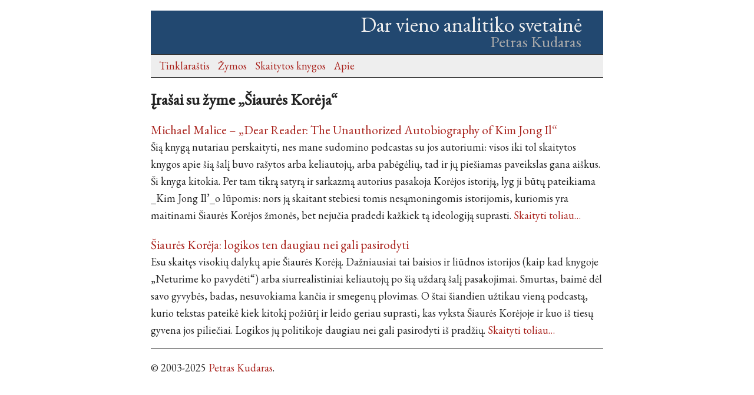

--- FILE ---
content_type: text/html
request_url: https://petras.kudaras.lt/tags/%C5%A1iaur%C4%97s-kor%C4%97ja/
body_size: 1752
content:
<!DOCTYPE html>
<html lang="en" dir="ltr">
<head>
  <meta charset="utf-8">
<meta name="viewport" content="width=device-width">
<title>Šiaurės Korėja | Dar vieno analitiko svetainė</title>
<link rel="alternate" type="application/rss+xml" href="https://petras.kudaras.lt/tags/%C5%A1iaur%C4%97s-kor%C4%97ja/feed.xml" title="Dar vieno analitiko svetainė">


      <link rel="stylesheet" href="/css/main.min.a4411dd36c60b09f2185407ade2c053234df40f1cfd8295d1cc55b2d69695ef4.css" integrity="sha256-pEEd02xgsJ8hhUB63iwFMjTfQPHP2CldHMVbLWlpXvQ=" crossorigin="anonymous">


      <script src="/js/main.23cd0c7d837263b9eaeb96ee2d9ccfa2969daa3fa00fa1c1fe8701a9b87251a1.js" integrity="sha256-I80MfYNyY7nq65buLZzPopadqj&#43;gD6HB/ocBqbhyUaE=" crossorigin="anonymous"></script>


</head>
<body>
  <header class="wrapper">
    <h1 class="title">Dar vieno analitiko svetainė</h1>
<h2 class="subtitle">Petras Kudaras</h2>


  <nav class="header-nav">
    <ul class="inline-list">
    <li>
      <a href="/">Tinklaraštis</a>
    </li>
    <li>
      <a href="/tags/">Žymos</a>
    </li>
    <li>
      <a href="/knygos.html">Skaitytos knygos</a>
    </li>
    <li>
      <a href="/about.html">Apie</a>
    </li>
    </ul>
  </nav>


  </header>
  <main class="wrapper">
    
  <h2>Įrašai su žyme „Šiaurės Korėja“</h2>
  
  
    <h3 class="posttitle"><a href="/archyvas/2018-04-03/michael-malice-dear-reader-the-unauthorized-autobiography-of-kim-jong-il.html">Michael Malice – „Dear Reader: The Unauthorized Autobiography of Kim Jong Il“</a></h3>
    Šią knygą nutariau perskaityti, nes mane sudomino podcastas su jos autoriumi: visos iki tol skaitytos knygos apie šią šalį buvo rašytos arba keliautojų, arba pabėgėlių, tad ir jų piešiamas paveikslas gana aiškus. Ši knyga kitokia. Per tam tikrą satyrą ir sarkazmą autorius pasakoja Korėjos istoriją, lyg ji būtų pateikiama _Kim Jong Il’_o lūpomis: nors ją skaitant stebiesi tomis nesąmoningomis istorijomis, kuriomis yra maitinami Šiaurės Korėjos žmonės, bet nejučia pradedi kažkiek tą ideologiją suprasti.
    
      
      <a href="/archyvas/2018-04-03/michael-malice-dear-reader-the-unauthorized-autobiography-of-kim-jong-il.html">Skaityti toliau…</a>
    
  
    <h3 class="posttitle"><a href="/archyvas/2018-02-02/siaures-koreja-logikos-ten-daugiau-nei-gali-pasirodyti.html">Šiaurės Korėja: logikos ten daugiau nei gali pasirodyti</a></h3>
    Esu skaitęs visokių dalykų apie Šiaurės Korėją. Dažniausiai tai baisios ir liūdnos istorijos (kaip kad knygoje „Neturime ko pavydėti“) arba siurrealistiniai keliautojų po šią uždarą šalį pasakojimai. Smurtas, baimė dėl savo gyvybės, badas, nesuvokiama kančia ir smegenų plovimas. O štai šiandien užtikau vieną podcastą, kurio tekstas pateikė kiek kitokį požiūrį ir leido geriau suprasti, kas vyksta Šiaurės Korėjoje ir kuo iš tiesų gyvena jos piliečiai. Logikos jų politikoje daugiau nei gali pasirodyti iš pradžių.
    
      
      <a href="/archyvas/2018-02-02/siaures-koreja-logikos-ten-daugiau-nei-gali-pasirodyti.html">Skaityti toliau…</a>
    
  

  </main>
  <footer class="wrapper">
    <p>&copy; 2003-2025 <a href="https://mas.to/@petras">Petras Kudaras</a>.</p>

  </footer>
<script defer src="https://static.cloudflareinsights.com/beacon.min.js/vcd15cbe7772f49c399c6a5babf22c1241717689176015" integrity="sha512-ZpsOmlRQV6y907TI0dKBHq9Md29nnaEIPlkf84rnaERnq6zvWvPUqr2ft8M1aS28oN72PdrCzSjY4U6VaAw1EQ==" data-cf-beacon='{"version":"2024.11.0","token":"c16079529e944f9f85a7104c502f131b","r":1,"server_timing":{"name":{"cfCacheStatus":true,"cfEdge":true,"cfExtPri":true,"cfL4":true,"cfOrigin":true,"cfSpeedBrain":true},"location_startswith":null}}' crossorigin="anonymous"></script>
</body>
</html>
